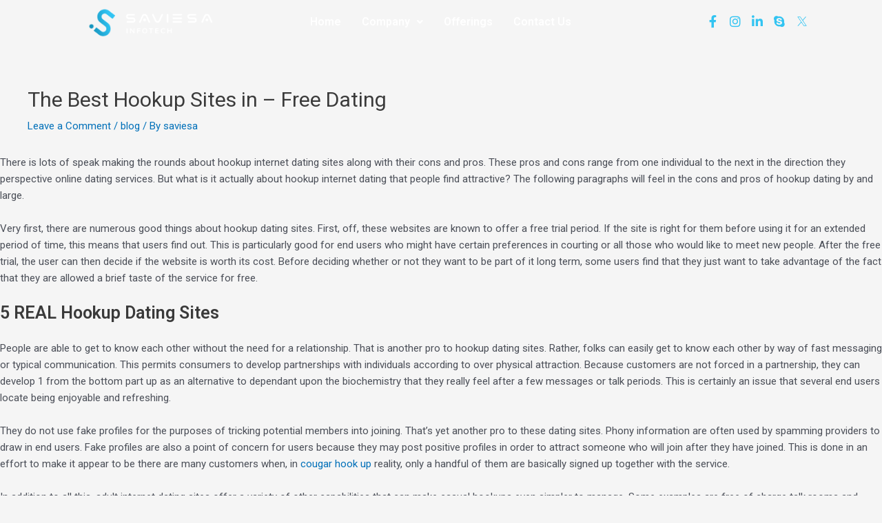

--- FILE ---
content_type: text/css
request_url: https://saviesainfotech.com/wp-content/uploads/elementor/css/post-978.css?ver=1735646486
body_size: 1116
content:
.elementor-978 .elementor-element.elementor-element-977f083:not(.elementor-motion-effects-element-type-background), .elementor-978 .elementor-element.elementor-element-977f083 > .elementor-motion-effects-container > .elementor-motion-effects-layer{background-color:#02010100;}.elementor-978 .elementor-element.elementor-element-977f083{transition:background 0.3s, border 0.3s, border-radius 0.3s, box-shadow 0.3s;margin-top:0px;margin-bottom:0px;}.elementor-978 .elementor-element.elementor-element-977f083 > .elementor-background-overlay{transition:background 0.3s, border-radius 0.3s, opacity 0.3s;}.elementor-978 .elementor-element.elementor-element-7946b50 > .elementor-element-populated{transition:background 0.3s, border 0.3s, border-radius 0.3s, box-shadow 0.3s;}.elementor-978 .elementor-element.elementor-element-7946b50 > .elementor-element-populated > .elementor-background-overlay{transition:background 0.3s, border-radius 0.3s, opacity 0.3s;}.elementor-978 .elementor-element.elementor-element-07361c5 img{width:49%;}.elementor-978 .elementor-element.elementor-element-07361c5 > .elementor-widget-container{margin:0px -20px 0px 0px;padding:0px 0px 0px 0px;}.elementor-978 .elementor-element.elementor-element-07361c5.ha-has-bg-overlay > .elementor-widget-container:before{transition:background 0.3s;}.elementor-978 .elementor-element.elementor-element-57fbdb7:not(.elementor-motion-effects-element-type-background) > .elementor-widget-wrap, .elementor-978 .elementor-element.elementor-element-57fbdb7 > .elementor-widget-wrap > .elementor-motion-effects-container > .elementor-motion-effects-layer{background-color:#FFFFFF00;}.elementor-978 .elementor-element.elementor-element-57fbdb7 > .elementor-element-populated{transition:background 0.3s, border 0.3s, border-radius 0.3s, box-shadow 0.3s;padding:0px 0px 0px 0px;}.elementor-978 .elementor-element.elementor-element-57fbdb7 > .elementor-element-populated > .elementor-background-overlay{transition:background 0.3s, border-radius 0.3s, opacity 0.3s;}.elementor-978 .elementor-element.elementor-element-04aee70 .hfe-nav-menu__toggle{margin:0 auto;}.elementor-978 .elementor-element.elementor-element-04aee70 .menu-item a.hfe-menu-item{padding-left:15px;padding-right:15px;}.elementor-978 .elementor-element.elementor-element-04aee70 .menu-item a.hfe-sub-menu-item{padding-left:calc( 15px + 20px );padding-right:15px;}.elementor-978 .elementor-element.elementor-element-04aee70 .hfe-nav-menu__layout-vertical .menu-item ul ul a.hfe-sub-menu-item{padding-left:calc( 15px + 40px );padding-right:15px;}.elementor-978 .elementor-element.elementor-element-04aee70 .hfe-nav-menu__layout-vertical .menu-item ul ul ul a.hfe-sub-menu-item{padding-left:calc( 15px + 60px );padding-right:15px;}.elementor-978 .elementor-element.elementor-element-04aee70 .hfe-nav-menu__layout-vertical .menu-item ul ul ul ul a.hfe-sub-menu-item{padding-left:calc( 15px + 80px );padding-right:15px;}.elementor-978 .elementor-element.elementor-element-04aee70 .menu-item a.hfe-menu-item, .elementor-978 .elementor-element.elementor-element-04aee70 .menu-item a.hfe-sub-menu-item{padding-top:24px;padding-bottom:24px;}.elementor-978 .elementor-element.elementor-element-04aee70 a.hfe-menu-item, .elementor-978 .elementor-element.elementor-element-04aee70 a.hfe-sub-menu-item{font-family:"Roboto", Sans-serif;font-weight:600;}.elementor-978 .elementor-element.elementor-element-04aee70 .menu-item a.hfe-menu-item, .elementor-978 .elementor-element.elementor-element-04aee70 .sub-menu a.hfe-sub-menu-item{color:#FFFFFF;}.elementor-978 .elementor-element.elementor-element-04aee70 .menu-item a.hfe-menu-item:hover,
								.elementor-978 .elementor-element.elementor-element-04aee70 .sub-menu a.hfe-sub-menu-item:hover,
								.elementor-978 .elementor-element.elementor-element-04aee70 .menu-item.current-menu-item a.hfe-menu-item,
								.elementor-978 .elementor-element.elementor-element-04aee70 .menu-item a.hfe-menu-item.highlighted,
								.elementor-978 .elementor-element.elementor-element-04aee70 .menu-item a.hfe-menu-item:focus{color:#2cb7e4;}.elementor-978 .elementor-element.elementor-element-04aee70 .menu-item.current-menu-item a.hfe-menu-item,
								.elementor-978 .elementor-element.elementor-element-04aee70 .menu-item.current-menu-ancestor a.hfe-menu-item{color:#2CB7E4;}.elementor-978 .elementor-element.elementor-element-04aee70 .sub-menu a.hfe-sub-menu-item,
								.elementor-978 .elementor-element.elementor-element-04aee70 .elementor-menu-toggle,
								.elementor-978 .elementor-element.elementor-element-04aee70 nav.hfe-dropdown li a.hfe-menu-item,
								.elementor-978 .elementor-element.elementor-element-04aee70 nav.hfe-dropdown li a.hfe-sub-menu-item,
								.elementor-978 .elementor-element.elementor-element-04aee70 nav.hfe-dropdown-expandible li a.hfe-menu-item,
								.elementor-978 .elementor-element.elementor-element-04aee70 nav.hfe-dropdown-expandible li a.hfe-sub-menu-item{color:#FFFFFF;}.elementor-978 .elementor-element.elementor-element-04aee70 .sub-menu,
								.elementor-978 .elementor-element.elementor-element-04aee70 nav.hfe-dropdown,
								.elementor-978 .elementor-element.elementor-element-04aee70 nav.hfe-dropdown-expandible,
								.elementor-978 .elementor-element.elementor-element-04aee70 nav.hfe-dropdown .menu-item a.hfe-menu-item,
								.elementor-978 .elementor-element.elementor-element-04aee70 nav.hfe-dropdown .menu-item a.hfe-sub-menu-item{background-color:#191919;}.elementor-978 .elementor-element.elementor-element-04aee70 .sub-menu a.hfe-sub-menu-item:hover,
								.elementor-978 .elementor-element.elementor-element-04aee70 .elementor-menu-toggle:hover,
								.elementor-978 .elementor-element.elementor-element-04aee70 nav.hfe-dropdown li a.hfe-menu-item:hover,
								.elementor-978 .elementor-element.elementor-element-04aee70 nav.hfe-dropdown li a.hfe-sub-menu-item:hover,
								.elementor-978 .elementor-element.elementor-element-04aee70 nav.hfe-dropdown-expandible li a.hfe-menu-item:hover,
								.elementor-978 .elementor-element.elementor-element-04aee70 nav.hfe-dropdown-expandible li a.hfe-sub-menu-item:hover{color:#68D2F5;}.elementor-978 .elementor-element.elementor-element-04aee70 ul.sub-menu{width:220px;}.elementor-978 .elementor-element.elementor-element-04aee70 .sub-menu a.hfe-sub-menu-item,
						 .elementor-978 .elementor-element.elementor-element-04aee70 nav.hfe-dropdown li a.hfe-menu-item,
						 .elementor-978 .elementor-element.elementor-element-04aee70 nav.hfe-dropdown li a.hfe-sub-menu-item,
						 .elementor-978 .elementor-element.elementor-element-04aee70 nav.hfe-dropdown-expandible li a.hfe-menu-item,
						 .elementor-978 .elementor-element.elementor-element-04aee70 nav.hfe-dropdown-expandible li a.hfe-sub-menu-item{padding-top:15px;padding-bottom:15px;}.elementor-978 .elementor-element.elementor-element-04aee70 .sub-menu li.menu-item:not(:last-child),
						.elementor-978 .elementor-element.elementor-element-04aee70 nav.hfe-dropdown li.menu-item:not(:last-child),
						.elementor-978 .elementor-element.elementor-element-04aee70 nav.hfe-dropdown-expandible li.menu-item:not(:last-child){border-bottom-style:solid;border-bottom-color:#c4c4c4;border-bottom-width:1px;}.elementor-978 .elementor-element.elementor-element-04aee70.ha-has-bg-overlay > .elementor-widget-container:before{transition:background 0.3s;}.elementor-bc-flex-widget .elementor-978 .elementor-element.elementor-element-a13ba56.elementor-column .elementor-widget-wrap{align-items:center;}.elementor-978 .elementor-element.elementor-element-a13ba56.elementor-column.elementor-element[data-element_type="column"] > .elementor-widget-wrap.elementor-element-populated{align-content:center;align-items:center;}.elementor-978 .elementor-element.elementor-element-a13ba56 > .elementor-element-populated{transition:background 0.3s, border 0.3s, border-radius 0.3s, box-shadow 0.3s;margin:0px 0px 0px 0px;--e-column-margin-right:0px;--e-column-margin-left:0px;}.elementor-978 .elementor-element.elementor-element-a13ba56 > .elementor-element-populated > .elementor-background-overlay{transition:background 0.3s, border-radius 0.3s, opacity 0.3s;}.elementor-978 .elementor-element.elementor-element-cbce6eb .elementor-repeater-item-fa631ed.elementor-social-icon{background-color:#FFFFFF00;}.elementor-978 .elementor-element.elementor-element-cbce6eb .elementor-repeater-item-fa631ed.elementor-social-icon i{color:#32C4F2;}.elementor-978 .elementor-element.elementor-element-cbce6eb .elementor-repeater-item-fa631ed.elementor-social-icon svg{fill:#32C4F2;}.elementor-978 .elementor-element.elementor-element-cbce6eb .elementor-repeater-item-ce02db0.elementor-social-icon{background-color:#FFFFFF00;}.elementor-978 .elementor-element.elementor-element-cbce6eb .elementor-repeater-item-ce02db0.elementor-social-icon i{color:#32C4F2;}.elementor-978 .elementor-element.elementor-element-cbce6eb .elementor-repeater-item-ce02db0.elementor-social-icon svg{fill:#32C4F2;}.elementor-978 .elementor-element.elementor-element-cbce6eb .elementor-repeater-item-d449d69.elementor-social-icon{background-color:#00000000;}.elementor-978 .elementor-element.elementor-element-cbce6eb .elementor-repeater-item-d449d69.elementor-social-icon i{color:#32C4F2;}.elementor-978 .elementor-element.elementor-element-cbce6eb .elementor-repeater-item-d449d69.elementor-social-icon svg{fill:#32C4F2;}.elementor-978 .elementor-element.elementor-element-cbce6eb .elementor-repeater-item-db1e83e.elementor-social-icon{background-color:#FFFFFF00;}.elementor-978 .elementor-element.elementor-element-cbce6eb .elementor-repeater-item-db1e83e.elementor-social-icon i{color:#32C4F2;}.elementor-978 .elementor-element.elementor-element-cbce6eb .elementor-repeater-item-db1e83e.elementor-social-icon svg{fill:#32C4F2;}.elementor-978 .elementor-element.elementor-element-cbce6eb .elementor-repeater-item-95ddfd7.elementor-social-icon{background-color:#FFFFFF00;}.elementor-978 .elementor-element.elementor-element-cbce6eb .elementor-repeater-item-95ddfd7.elementor-social-icon i{color:#32C4F2;}.elementor-978 .elementor-element.elementor-element-cbce6eb .elementor-repeater-item-95ddfd7.elementor-social-icon svg{fill:#32C4F2;}.elementor-978 .elementor-element.elementor-element-cbce6eb{--grid-template-columns:repeat(5, auto);--icon-size:18px;--grid-column-gap:0px;--grid-row-gap:0px;}.elementor-978 .elementor-element.elementor-element-cbce6eb .elementor-widget-container{text-align:right;}.elementor-978 .elementor-element.elementor-element-cbce6eb .elementor-social-icon{--icon-padding:0.4em;}.elementor-978 .elementor-element.elementor-element-cbce6eb > .elementor-widget-container{margin:0px 0px 0px 0px;padding:0px 15px 0px 0px;}.elementor-978 .elementor-element.elementor-element-42f84cb .elementor-repeater-item-fa631ed.elementor-social-icon{background-color:#FFFFFF00;}.elementor-978 .elementor-element.elementor-element-42f84cb .elementor-repeater-item-fa631ed.elementor-social-icon i{color:#32C4F2;}.elementor-978 .elementor-element.elementor-element-42f84cb .elementor-repeater-item-fa631ed.elementor-social-icon svg{fill:#32C4F2;}.elementor-978 .elementor-element.elementor-element-42f84cb .elementor-repeater-item-ce02db0.elementor-social-icon{background-color:#FFFFFF00;}.elementor-978 .elementor-element.elementor-element-42f84cb .elementor-repeater-item-ce02db0.elementor-social-icon i{color:#32C4F2;}.elementor-978 .elementor-element.elementor-element-42f84cb .elementor-repeater-item-ce02db0.elementor-social-icon svg{fill:#32C4F2;}.elementor-978 .elementor-element.elementor-element-42f84cb .elementor-repeater-item-d449d69.elementor-social-icon{background-color:#00000000;}.elementor-978 .elementor-element.elementor-element-42f84cb .elementor-repeater-item-d449d69.elementor-social-icon i{color:#32C4F2;}.elementor-978 .elementor-element.elementor-element-42f84cb .elementor-repeater-item-d449d69.elementor-social-icon svg{fill:#32C4F2;}.elementor-978 .elementor-element.elementor-element-42f84cb .elementor-repeater-item-db1e83e.elementor-social-icon{background-color:#32C4F200;}.elementor-978 .elementor-element.elementor-element-42f84cb .elementor-repeater-item-db1e83e.elementor-social-icon i{color:#32C4F2;}.elementor-978 .elementor-element.elementor-element-42f84cb .elementor-repeater-item-db1e83e.elementor-social-icon svg{fill:#32C4F2;}.elementor-978 .elementor-element.elementor-element-42f84cb .elementor-repeater-item-95ddfd7.elementor-social-icon{background-color:#FFFFFF00;}.elementor-978 .elementor-element.elementor-element-42f84cb .elementor-repeater-item-95ddfd7.elementor-social-icon i{color:#32C4F2;}.elementor-978 .elementor-element.elementor-element-42f84cb .elementor-repeater-item-95ddfd7.elementor-social-icon svg{fill:#32C4F2;}.elementor-978 .elementor-element.elementor-element-42f84cb{--grid-template-columns:repeat(5, auto);--icon-size:18px;--grid-column-gap:0px;--grid-row-gap:0px;}.elementor-978 .elementor-element.elementor-element-42f84cb .elementor-widget-container{text-align:right;}.elementor-978 .elementor-element.elementor-element-42f84cb .elementor-social-icon{--icon-padding:0.4em;}.elementor-978 .elementor-element.elementor-element-42f84cb .elementor-social-icon:hover i{color:#FFFFFF;}.elementor-978 .elementor-element.elementor-element-42f84cb .elementor-social-icon:hover svg{fill:#FFFFFF;}.elementor-978 .elementor-element.elementor-element-42f84cb > .elementor-widget-container{margin:15px 0px 0px 0px;padding:0px 100px 0px 0px;}.elementor-978 .elementor-element.elementor-element-42f84cb.ha-has-bg-overlay > .elementor-widget-container:before{transition:background 0.3s;}.elementor-978 .elementor-element.elementor-element-ce1c574 > .elementor-widget-wrap > .elementor-widget:not(.elementor-widget__width-auto):not(.elementor-widget__width-initial):not(:last-child):not(.elementor-absolute){margin-bottom:0px;}.elementor-978 .elementor-element.elementor-element-ce1c574 > .elementor-element-populated{margin:0px 0px 0px 0px;--e-column-margin-right:0px;--e-column-margin-left:0px;}.elementor-978 .elementor-element.elementor-element-caf599c > .elementor-widget-container{margin:0px 0px 0px 0px;}.elementor-978 .elementor-element.elementor-element-9f8f09f > .elementor-widget-wrap > .elementor-widget:not(.elementor-widget__width-auto):not(.elementor-widget__width-initial):not(:last-child):not(.elementor-absolute){margin-bottom:0px;}.elementor-978 .elementor-element.elementor-element-9f8f09f > .elementor-element-populated{margin:0px 0px 0px 0px;--e-column-margin-right:0px;--e-column-margin-left:0px;}.elementor-978 .elementor-element.elementor-element-333aa75 > .elementor-widget-container{margin:0px 0px 0px 0px;}.elementor-978 .elementor-element.elementor-element-6af1c07 > .elementor-widget-wrap > .elementor-widget:not(.elementor-widget__width-auto):not(.elementor-widget__width-initial):not(:last-child):not(.elementor-absolute){margin-bottom:0px;}.elementor-978 .elementor-element.elementor-element-6af1c07 > .elementor-element-populated{margin:0px 0px 0px 0px;--e-column-margin-right:0px;--e-column-margin-left:0px;}.elementor-978 .elementor-element.elementor-element-173ee66 > .elementor-widget-container{margin:0px 0px 0px 0px;}.elementor-978 .elementor-element.elementor-element-6b9a2b6 > .elementor-widget-wrap > .elementor-widget:not(.elementor-widget__width-auto):not(.elementor-widget__width-initial):not(:last-child):not(.elementor-absolute){margin-bottom:0px;}.elementor-978 .elementor-element.elementor-element-6b9a2b6 > .elementor-element-populated{margin:0px 0px 0px 0px;--e-column-margin-right:0px;--e-column-margin-left:0px;}.elementor-978 .elementor-element.elementor-element-834f01e > .elementor-widget-container{margin:0px 0px 0px 0px;}.elementor-978 .elementor-element.elementor-element-3f31aa1 > .elementor-widget-wrap > .elementor-widget:not(.elementor-widget__width-auto):not(.elementor-widget__width-initial):not(:last-child):not(.elementor-absolute){margin-bottom:0px;}.elementor-978 .elementor-element.elementor-element-3f31aa1 > .elementor-element-populated{margin:0px 0px 0px 0px;--e-column-margin-right:0px;--e-column-margin-left:0px;}@media(max-width:1024px){body:not(.rtl) .elementor-978 .elementor-element.elementor-element-04aee70.hfe-nav-menu__breakpoint-tablet .hfe-nav-menu__layout-horizontal .hfe-nav-menu > li.menu-item:not(:last-child){margin-right:0px;}body .elementor-978 .elementor-element.elementor-element-04aee70 nav.hfe-nav-menu__layout-vertical .hfe-nav-menu > li.menu-item:not(:last-child){margin-bottom:0px;}.elementor-978 .elementor-element.elementor-element-04aee70 > .elementor-widget-container{margin:7px 0px 0px 0px;}}@media(max-width:767px){.elementor-978 .elementor-element.elementor-element-07361c5{text-align:left;}.elementor-978 .elementor-element.elementor-element-04aee70 .menu-item a.hfe-menu-item{padding-left:50px;padding-right:50px;}.elementor-978 .elementor-element.elementor-element-04aee70 .menu-item a.hfe-sub-menu-item{padding-left:calc( 50px + 20px );padding-right:50px;}.elementor-978 .elementor-element.elementor-element-04aee70 .hfe-nav-menu__layout-vertical .menu-item ul ul a.hfe-sub-menu-item{padding-left:calc( 50px + 40px );padding-right:50px;}.elementor-978 .elementor-element.elementor-element-04aee70 .hfe-nav-menu__layout-vertical .menu-item ul ul ul a.hfe-sub-menu-item{padding-left:calc( 50px + 60px );padding-right:50px;}.elementor-978 .elementor-element.elementor-element-04aee70 .hfe-nav-menu__layout-vertical .menu-item ul ul ul ul a.hfe-sub-menu-item{padding-left:calc( 50px + 80px );padding-right:50px;}.elementor-978 .elementor-element.elementor-element-04aee70 .menu-item a.hfe-menu-item, .elementor-978 .elementor-element.elementor-element-04aee70 .menu-item a.hfe-sub-menu-item{padding-top:0px;padding-bottom:0px;}body:not(.rtl) .elementor-978 .elementor-element.elementor-element-04aee70 .hfe-nav-menu__layout-horizontal .hfe-nav-menu > li.menu-item:not(:last-child){margin-right:0px;}body.rtl .elementor-978 .elementor-element.elementor-element-04aee70 .hfe-nav-menu__layout-horizontal .hfe-nav-menu > li.menu-item:not(:last-child){margin-left:0px;}.elementor-978 .elementor-element.elementor-element-04aee70 nav:not(.hfe-nav-menu__layout-horizontal) .hfe-nav-menu > li.menu-item:not(:last-child){margin-bottom:0px;}body:not(.rtl) .elementor-978 .elementor-element.elementor-element-04aee70.hfe-nav-menu__breakpoint-mobile .hfe-nav-menu__layout-horizontal .hfe-nav-menu > li.menu-item:not(:last-child){margin-right:0px;}body .elementor-978 .elementor-element.elementor-element-04aee70 nav.hfe-nav-menu__layout-vertical .hfe-nav-menu > li.menu-item:not(:last-child){margin-bottom:0px;}body:not(.rtl) .elementor-978 .elementor-element.elementor-element-04aee70 .hfe-nav-menu__layout-horizontal .hfe-nav-menu > li.menu-item{margin-bottom:0px;}.elementor-978 .elementor-element.elementor-element-04aee70 > .elementor-widget-container{margin:0px 0px 0px 0px;}.elementor-978 .elementor-element.elementor-element-42f84cb .elementor-social-icon{--icon-padding:0.3em;}.elementor-978 .elementor-element.elementor-element-42f84cb{--grid-column-gap:5px;--grid-row-gap:0px;}.elementor-978 .elementor-element.elementor-element-42f84cb > .elementor-widget-container{margin:5px 0px 0px 0px;padding:0px 0px 0px 0px;}}